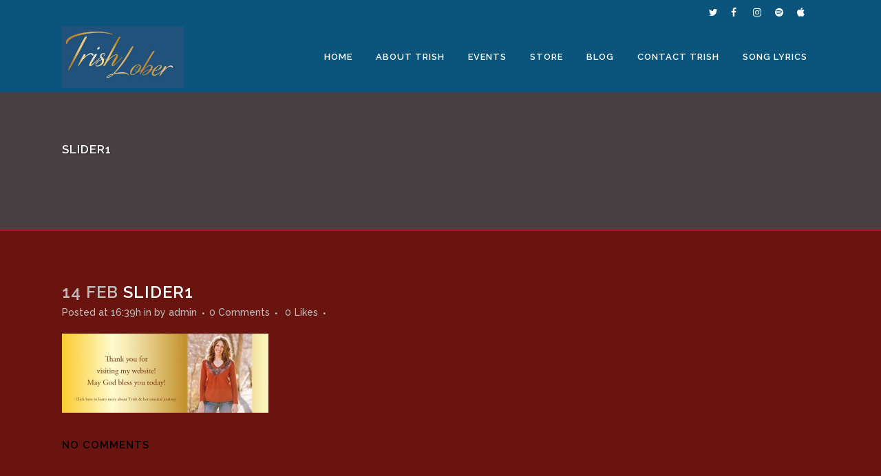

--- FILE ---
content_type: text/html; charset=UTF-8
request_url: https://trishlober.com/slider1/
body_size: 9641
content:
<!DOCTYPE html>
<html lang="en-US">
<head>
	<meta charset="UTF-8" />
	
	<title>Trish Lober |   slider1</title>

	
			
						<meta name="viewport" content="width=device-width,initial-scale=1,user-scalable=no">
		
	<link rel="profile" href="https://gmpg.org/xfn/11" />
	<link rel="pingback" href="https://trishlober.com/xmlrpc.php" />
	<link rel="shortcut icon" type="image/x-icon" href="https://trishlober.com/wp-content/uploads/2014/09/TLFavicon2.png">
	<link rel="apple-touch-icon" href="https://trishlober.com/wp-content/uploads/2014/09/TLFavicon2.png"/>
	<link href='//fonts.googleapis.com/css?family=Raleway:100,200,300,400,500,600,700,800,900,300italic,400italic' rel='stylesheet' type='text/css'>
<meta name='robots' content='max-image-preview:large' />
<link rel='dns-prefetch' href='//maps.googleapis.com' />
<link rel='dns-prefetch' href='//secure.gravatar.com' />
<link rel='dns-prefetch' href='//stats.wp.com' />
<link rel='dns-prefetch' href='//fonts.googleapis.com' />
<link rel='dns-prefetch' href='//jetpack.wordpress.com' />
<link rel='dns-prefetch' href='//s0.wp.com' />
<link rel='dns-prefetch' href='//public-api.wordpress.com' />
<link rel='dns-prefetch' href='//0.gravatar.com' />
<link rel='dns-prefetch' href='//1.gravatar.com' />
<link rel='dns-prefetch' href='//2.gravatar.com' />
<link rel='dns-prefetch' href='//widgets.wp.com' />
<link rel='dns-prefetch' href='//v0.wordpress.com' />
<link rel="alternate" type="application/rss+xml" title="Trish Lober &raquo; Feed" href="https://trishlober.com/feed/" />
<link rel="alternate" type="application/rss+xml" title="Trish Lober &raquo; Comments Feed" href="https://trishlober.com/comments/feed/" />
<link rel="alternate" type="application/rss+xml" title="Trish Lober &raquo; slider1 Comments Feed" href="https://trishlober.com/feed/?attachment_id=121" />
<link rel="alternate" title="oEmbed (JSON)" type="application/json+oembed" href="https://trishlober.com/wp-json/oembed/1.0/embed?url=https%3A%2F%2Ftrishlober.com%2Fslider1%2F" />
<link rel="alternate" title="oEmbed (XML)" type="text/xml+oembed" href="https://trishlober.com/wp-json/oembed/1.0/embed?url=https%3A%2F%2Ftrishlober.com%2Fslider1%2F&#038;format=xml" />
		<!-- This site uses the Google Analytics by ExactMetrics plugin v8.10.2 - Using Analytics tracking - https://www.exactmetrics.com/ -->
		<!-- Note: ExactMetrics is not currently configured on this site. The site owner needs to authenticate with Google Analytics in the ExactMetrics settings panel. -->
					<!-- No tracking code set -->
				<!-- / Google Analytics by ExactMetrics -->
		<style id='wp-img-auto-sizes-contain-inline-css' type='text/css'>
img:is([sizes=auto i],[sizes^="auto," i]){contain-intrinsic-size:3000px 1500px}
/*# sourceURL=wp-img-auto-sizes-contain-inline-css */
</style>
<style id='wp-emoji-styles-inline-css' type='text/css'>

	img.wp-smiley, img.emoji {
		display: inline !important;
		border: none !important;
		box-shadow: none !important;
		height: 1em !important;
		width: 1em !important;
		margin: 0 0.07em !important;
		vertical-align: -0.1em !important;
		background: none !important;
		padding: 0 !important;
	}
/*# sourceURL=wp-emoji-styles-inline-css */
</style>
<link rel='stylesheet' id='layerslider-css' href='https://trishlober.com/wp-content/plugins/LayerSlider/static/css/layerslider.css?ver=5.1.2' type='text/css' media='all' />
<link rel='stylesheet' id='ls-google-fonts-css' href='https://fonts.googleapis.com/css?family=Lato:100,300,regular,700,900|Open+Sans:300|Indie+Flower:regular|Oswald:300,regular,700&#038;subset=latin,latin-ext' type='text/css' media='all' />
<link rel='stylesheet' id='rs-plugin-settings-css' href='https://trishlober.com/wp-content/plugins/revslider/public/assets/css/settings.css?ver=5.3.1' type='text/css' media='all' />
<style id='rs-plugin-settings-inline-css' type='text/css'>
#rs-demo-id {}
/*# sourceURL=rs-plugin-settings-inline-css */
</style>
<link rel='stylesheet' id='default_style-css' href='https://trishlober.com/wp-content/themes/bridge/style.css?ver=6.9' type='text/css' media='all' />
<link rel='stylesheet' id='qode_font_awesome-css' href='https://trishlober.com/wp-content/themes/bridge/css/font-awesome/css/font-awesome.min.css?ver=6.9' type='text/css' media='all' />
<link rel='stylesheet' id='qode_font_elegant-css' href='https://trishlober.com/wp-content/themes/bridge/css/elegant-icons/style.min.css?ver=6.9' type='text/css' media='all' />
<link rel='stylesheet' id='qode_linea_icons-css' href='https://trishlober.com/wp-content/themes/bridge/css/linea-icons/style.css?ver=6.9' type='text/css' media='all' />
<link rel='stylesheet' id='stylesheet-css' href='https://trishlober.com/wp-content/themes/bridge/css/stylesheet.min.css?ver=6.9' type='text/css' media='all' />
<link rel='stylesheet' id='qode_print-css' href='https://trishlober.com/wp-content/themes/bridge/css/print.css?ver=6.9' type='text/css' media='all' />
<link rel='stylesheet' id='mac_stylesheet-css' href='https://trishlober.com/wp-content/themes/bridge/css/mac_stylesheet.css?ver=6.9' type='text/css' media='all' />
<link rel='stylesheet' id='webkit-css' href='https://trishlober.com/wp-content/themes/bridge/css/webkit_stylesheet.css?ver=6.9' type='text/css' media='all' />
<link rel='stylesheet' id='style_dynamic-css' href='https://trishlober.com/wp-content/themes/bridge/css/style_dynamic.css?ver=1536165960' type='text/css' media='all' />
<link rel='stylesheet' id='responsive-css' href='https://trishlober.com/wp-content/themes/bridge/css/responsive.min.css?ver=6.9' type='text/css' media='all' />
<link rel='stylesheet' id='style_dynamic_responsive-css' href='https://trishlober.com/wp-content/themes/bridge/css/style_dynamic_responsive.css?ver=1536165960' type='text/css' media='all' />
<link rel='stylesheet' id='js_composer_front-css' href='https://trishlober.com/wp-content/plugins/js_composer/assets/css/js_composer.min.css?ver=4.12' type='text/css' media='all' />
<link rel='stylesheet' id='custom_css-css' href='https://trishlober.com/wp-content/themes/bridge/css/custom_css.css?ver=1536165960' type='text/css' media='all' />
<link rel='stylesheet' id='jetpack_likes-css' href='https://trishlober.com/wp-content/plugins/jetpack/modules/likes/style.css?ver=15.3.1' type='text/css' media='all' />
<link rel='stylesheet' id='jetpack-subscriptions-css' href='https://trishlober.com/wp-content/plugins/jetpack/_inc/build/subscriptions/subscriptions.min.css?ver=15.3.1' type='text/css' media='all' />
<script type="text/javascript" src="https://trishlober.com/wp-includes/js/jquery/jquery.min.js?ver=3.7.1" id="jquery-core-js"></script>
<script type="text/javascript" src="https://trishlober.com/wp-includes/js/jquery/jquery-migrate.min.js?ver=3.4.1" id="jquery-migrate-js"></script>
<script type="text/javascript" src="https://trishlober.com/wp-content/plugins/LayerSlider/static/js/layerslider.kreaturamedia.jquery.js?ver=5.1.2" id="layerslider-js"></script>
<script type="text/javascript" src="https://trishlober.com/wp-content/plugins/LayerSlider/static/js/greensock.js?ver=1.11.2" id="greensock-js"></script>
<script type="text/javascript" src="https://trishlober.com/wp-content/plugins/LayerSlider/static/js/layerslider.transitions.js?ver=5.1.2" id="layerslider-transitions-js"></script>
<script type="text/javascript" src="https://trishlober.com/wp-content/plugins/revslider/public/assets/js/jquery.themepunch.tools.min.js?ver=5.3.1" id="tp-tools-js"></script>
<script type="text/javascript" src="https://trishlober.com/wp-content/plugins/revslider/public/assets/js/jquery.themepunch.revolution.min.js?ver=5.3.1" id="revmin-js"></script>
<link rel="https://api.w.org/" href="https://trishlober.com/wp-json/" /><link rel="alternate" title="JSON" type="application/json" href="https://trishlober.com/wp-json/wp/v2/media/121" /><link rel="EditURI" type="application/rsd+xml" title="RSD" href="https://trishlober.com/xmlrpc.php?rsd" />
<meta name="generator" content="WordPress 6.9" />
<link rel="canonical" href="https://trishlober.com/slider1/" />
<link rel='shortlink' href='https://wp.me/a2aycp-1X' />
	<style>img#wpstats{display:none}</style>
		<meta name="generator" content="Powered by Visual Composer - drag and drop page builder for WordPress."/>
<!--[if lte IE 9]><link rel="stylesheet" type="text/css" href="https://trishlober.com/wp-content/plugins/js_composer/assets/css/vc_lte_ie9.min.css" media="screen"><![endif]--><!--[if IE  8]><link rel="stylesheet" type="text/css" href="https://trishlober.com/wp-content/plugins/js_composer/assets/css/vc-ie8.min.css" media="screen"><![endif]--><meta name="generator" content="Powered by Slider Revolution 5.3.1 - responsive, Mobile-Friendly Slider Plugin for WordPress with comfortable drag and drop interface." />

<!-- Jetpack Open Graph Tags -->
<meta property="og:type" content="article" />
<meta property="og:title" content="slider1" />
<meta property="og:url" content="https://trishlober.com/slider1/" />
<meta property="og:description" content="Visit the post for more." />
<meta property="article:published_time" content="2012-02-14T16:39:58+00:00" />
<meta property="article:modified_time" content="2012-02-14T16:39:58+00:00" />
<meta property="og:site_name" content="Trish Lober" />
<meta property="og:image" content="https://trishlober.com/wp-content/uploads/2012/02/slider1.jpg" />
<meta property="og:image:alt" content="" />
<meta property="og:locale" content="en_US" />
<meta name="twitter:text:title" content="slider1" />
<meta name="twitter:image" content="https://trishlober.com/wp-content/uploads/2012/02/slider1.jpg?w=640" />
<meta name="twitter:card" content="summary_large_image" />
<meta name="twitter:description" content="Visit the post for more." />

<!-- End Jetpack Open Graph Tags -->
<noscript><style type="text/css"> .wpb_animate_when_almost_visible { opacity: 1; }</style></noscript><link rel='stylesheet' id='child-css' href='https://trishlober.com/wp-content/themes/bridge-child/style.css?ver=1768630743' type='text/css' media='all' />
</head>

<body data-rsssl=1 class="attachment wp-singular attachment-template-default single single-attachment postid-121 attachmentid-121 attachment-jpeg wp-theme-bridge wp-child-theme-bridge-child ajax_fade page_not_loaded  qode-child-theme-ver-1.0.0 qode-theme-ver-10.1.1 wpb-js-composer js-comp-ver-4.12 vc_responsive" itemscope itemtype="http://schema.org/WebPage">

				<div class="ajax_loader"><div class="ajax_loader_1"><div class="pulse"></div></div></div>
					<div class="wrapper">
	<div class="wrapper_inner">
	<!-- Google Analytics start -->
		<!-- Google Analytics end -->

	


<header class=" has_top scroll_header_top_area light fixed scrolled_not_transparent with_border page_header">
    <div class="header_inner clearfix">

		<div class="header_top_bottom_holder">
			<div class="header_top clearfix" style='' >
							<div class="container">
					<div class="container_inner clearfix">
                    								<div class="left">
						<div class="inner">
												</div>
					</div>
					<div class="right">
						<div class="inner">
						<div class="header-widget widget_text header-right-widget">			<div class="textwidget"><span class='q_social_icon_holder normal_social' ><a itemprop='url' href='https://twitter.com/trishlober' target='_blank'><i class="qode_icon_font_awesome fa fa-twitter fa-lg simple_social" style="font-size: 14px;" ></i></a></span>
<span class='q_social_icon_holder normal_social' ><a itemprop='url' href='https://www.facebook.com/pages/Trish-Lober/148510875240178' target='_blank'><i class="qode_icon_font_awesome fa fa-facebook fa-lg simple_social" style="font-size: 14px;" ></i></a></span>
<span class='q_social_icon_holder normal_social' ><a itemprop='url' href=' https://www.instagram.com/trishlober/' target='_blank'><i class="qode_icon_font_awesome fa fa-instagram fa-lg simple_social" style="font-size: 14px;" ></i></a></span>
<span class='q_social_icon_holder normal_social' ><a itemprop='url' href='https://open.spotify.com/artist/1CtkVLLEbpXRD5yUnRcn0V?si=-BpDRm2ERCKVZmAMp9PSBg' target='_blank'><i class="qode_icon_font_awesome fa fa-spotify fa-lg simple_social" style="font-size: 14px;" ></i></a></span>
<span class='q_social_icon_holder normal_social' ><a itemprop='url' href=' https://itunes.apple.com/us/artist/trish-lober/id493145574' target='_blank'><i class="qode_icon_font_awesome fa fa-apple fa-lg simple_social" style="font-size: 14px;" ></i></a></span>
</div>
		</div>						</div>
					</div>
				                    					</div>
				</div>
					</div>
		<div class="header_bottom clearfix" style='' >
		    				<div class="container">
					<div class="container_inner clearfix">
                    			                					<div class="header_inner_left">
                        													<div class="mobile_menu_button">
                                <span>
                                    <i class="qode_icon_font_awesome fa fa-bars " ></i>                                </span>
                            </div>
												<div class="logo_wrapper">
                            							<div class="q_logo">
								<a itemprop="url" href="https://trishlober.com/">
									<img itemprop="image" class="normal" src="https://trishlober.com/wp-content/uploads/2018/06/WhatsApp-Image-2018-06-01-at-8.25.48-AM.jpeg" alt="Logo"/>
									<img itemprop="image" class="light" src="https://trishlober.com/wp-content/uploads/2018/06/WhatsApp-Image-2018-06-01-at-8.25.48-AM.jpeg" alt="Logo"/>
									<img itemprop="image" class="dark" src="https://trishlober.com/wp-content/uploads/2018/06/WhatsApp-Image-2018-06-01-at-8.25.48-AM.jpeg" alt="Logo"/>
									<img itemprop="image" class="sticky" src="https://trishlober.com/wp-content/uploads/2018/06/WhatsApp-Image-2018-06-01-at-8.25.48-AM.jpeg" alt="Logo"/>
									<img itemprop="image" class="mobile" src="https://trishlober.com/wp-content/uploads/2018/06/WhatsApp-Image-2018-06-01-at-8.25.48-AM.jpeg" alt="Logo"/>
																	</a>
							</div>
                            						</div>
                                                					</div>
                    					                                                							<div class="header_inner_right">
                                <div class="side_menu_button_wrapper right">
																		                                    <div class="side_menu_button">
									
										                                                                                                                    </div>
                                </div>
							</div>
												
							<div class="socialicons">
								<span class='q_social_icon_holder normal_social' ><a itemprop='url' href='https://twitter.com/trishlober' target='_blank'><i class="qode_icon_font_awesome fa fa-twitter fa-lg simple_social" style="font-size: 17px;" ></i></a></span><span class='q_social_icon_holder normal_social' ><a itemprop='url' href='https://www.facebook.com/pages/Trish-Lober/148510875240178' target='_blank'><i class="qode_icon_font_awesome fa fa-facebook fa-lg simple_social" style="font-size: 17px;" ></i></a></span><span class='q_social_icon_holder normal_social' ><a itemprop='url' href='https://www.instagram.com' target='_blank'><i class="qode_icon_font_awesome fa fa-instagram fa-lg simple_social" style="font-size: 17px;" ></i></a></span><span class='q_social_icon_holder normal_social' ><a itemprop='url' href='https://www.spotify.com' target='_blank'><i class="qode_icon_font_awesome fa fa-spotify fa-lg simple_social" style="font-size: 17px;" ></i></a></span><span class='q_social_icon_holder normal_social' ><a itemprop='url' href='https://www.apple.com/in/music/' target='_blank'><i class="qode_icon_font_awesome fa fa-apple fa-lg simple_social" style="font-size: 17px;" ></i></a></span>							</div>
				<nav class="main_menu drop_down right">
						<ul id="menu-trish090214" class=""><li id="nav-menu-item-16188" class="menu-item menu-item-type-post_type menu-item-object-page menu-item-home  narrow"><a href="https://trishlober.com/" class=""><i class="menu_icon blank fa"></i><span>Home</span><span class="plus"></span></a></li>
<li id="nav-menu-item-16191" class="menu-item menu-item-type-post_type menu-item-object-page  narrow"><a href="https://trishlober.com/about/" class=""><i class="menu_icon blank fa"></i><span>About Trish</span><span class="plus"></span></a></li>
<li id="nav-menu-item-16315" class="menu-item menu-item-type-post_type menu-item-object-page  narrow"><a href="https://trishlober.com/events/" class=""><i class="menu_icon blank fa"></i><span>Events</span><span class="plus"></span></a></li>
<li id="nav-menu-item-16292" class="menu-item menu-item-type-post_type menu-item-object-page  narrow"><a href="https://trishlober.com/store/" class=""><i class="menu_icon blank fa"></i><span>Store</span><span class="plus"></span></a></li>
<li id="nav-menu-item-16235" class="menu-item menu-item-type-post_type menu-item-object-page  narrow"><a href="https://trishlober.com/blog/" class=""><i class="menu_icon blank fa"></i><span>Blog</span><span class="plus"></span></a></li>
<li id="nav-menu-item-16190" class="menu-item menu-item-type-post_type menu-item-object-page  narrow"><a href="https://trishlober.com/contact_trish/" class=""><i class="menu_icon blank fa"></i><span>Contact Trish</span><span class="plus"></span></a></li>
<li id="nav-menu-item-16813" class="menu-item menu-item-type-post_type menu-item-object-page  narrow"><a href="https://trishlober.com/song-lyrics/" class=""><i class="menu_icon blank fa"></i><span>Song Lyrics</span><span class="plus"></span></a></li>
</ul>						</nav>
				
						                        										<nav class="mobile_menu">
                        <ul id="menu-trish090214-1" class=""><li id="mobile-menu-item-16188" class="menu-item menu-item-type-post_type menu-item-object-page menu-item-home "><a href="https://trishlober.com/" class=""><span>Home</span></a><span class="mobile_arrow"><i class="fa fa-angle-right"></i><i class="fa fa-angle-down"></i></span></li>
<li id="mobile-menu-item-16191" class="menu-item menu-item-type-post_type menu-item-object-page "><a href="https://trishlober.com/about/" class=""><span>About Trish</span></a><span class="mobile_arrow"><i class="fa fa-angle-right"></i><i class="fa fa-angle-down"></i></span></li>
<li id="mobile-menu-item-16315" class="menu-item menu-item-type-post_type menu-item-object-page "><a href="https://trishlober.com/events/" class=""><span>Events</span></a><span class="mobile_arrow"><i class="fa fa-angle-right"></i><i class="fa fa-angle-down"></i></span></li>
<li id="mobile-menu-item-16292" class="menu-item menu-item-type-post_type menu-item-object-page "><a href="https://trishlober.com/store/" class=""><span>Store</span></a><span class="mobile_arrow"><i class="fa fa-angle-right"></i><i class="fa fa-angle-down"></i></span></li>
<li id="mobile-menu-item-16235" class="menu-item menu-item-type-post_type menu-item-object-page "><a href="https://trishlober.com/blog/" class=""><span>Blog</span></a><span class="mobile_arrow"><i class="fa fa-angle-right"></i><i class="fa fa-angle-down"></i></span></li>
<li id="mobile-menu-item-16190" class="menu-item menu-item-type-post_type menu-item-object-page "><a href="https://trishlober.com/contact_trish/" class=""><span>Contact Trish</span></a><span class="mobile_arrow"><i class="fa fa-angle-right"></i><i class="fa fa-angle-down"></i></span></li>
<li id="mobile-menu-item-16813" class="menu-item menu-item-type-post_type menu-item-object-page "><a href="https://trishlober.com/song-lyrics/" class=""><span>Song Lyrics</span></a><span class="mobile_arrow"><i class="fa fa-angle-right"></i><i class="fa fa-angle-down"></i></span></li>
</ul>					</nav>
			                    					</div>
				</div>
				</div>
	</div>
	</div>

</header>
		

    		<a id='back_to_top' href='#'>
			<span class="fa-stack">
				<i class="fa fa-arrow-up" style=""></i>
			</span>
		</a>
	    	
    
		
	
    
<div class="content content_top_margin">
							<div class="meta">

					
        <div class="seo_title">Trish Lober |   slider1</div>

        


                        
					<span id="qode_page_id">121</span>
					<div class="body_classes">attachment,wp-singular,attachment-template-default,single,single-attachment,postid-121,attachmentid-121,attachment-jpeg,wp-theme-bridge,wp-child-theme-bridge-child,ajax_fade,page_not_loaded,,qode-child-theme-ver-1.0.0,qode-theme-ver-10.1.1,wpb-js-composer js-comp-ver-4.12,vc_responsive</div>
				</div>
						<div class="content_inner  ">
													<div class="title_outer title_without_animation title_text_shadow"    data-height="234">
		<div class="title title_size_small  position_left " style="height:234px;background-color:#484043;">
			<div class="image not_responsive"></div>
										<div class="title_holder"  style="padding-top:0;height:234px;">
					<div class="container">
						<div class="container_inner clearfix">
								<div class="title_subtitle_holder" >
                                                                																		<h1 ><span>slider1</span></h1>
																	
																										                                                            </div>
						</div>
					</div>
				</div>
								</div>
			</div>
										<div class="container">
														<div class="container_inner default_template_holder" >
															<div class="blog_single blog_holder">
								<article id="post-121" class="post-121 attachment type-attachment status-inherit hentry">
			<div class="post_content_holder">
								<div class="post_text">
					<div class="post_text_inner">
						<h2 itemprop="name" class="entry_title"><span itemprop="dateCreated" class="date entry_date updated">14 Feb<meta itemprop="interactionCount" content="UserComments: 0"/></span> slider1</h2>
						<div class="post_info">
							<span class="time">Posted at 16:39h</span>
							in 							<span class="post_author">
								by								<a itemprop="author" class="post_author_link" href="https://trishlober.com/author/admin/">admin</a>
							</span>
															<span class="dots"><i class="fa fa-square"></i></span><a itemprop="url" class="post_comments" href="https://trishlober.com/slider1/#respond" target="_self">0 Comments</a>
							                                        <span class="dots"><i class="fa fa-square"></i></span>
        <div class="blog_like">
            <a  href="#" class="qode-like" id="qode-like-121" title="Like this">0<span>  Likes</span></a>        </div>
                <span class="dots"><i class="fa fa-square"></i></span>    						</div>
						<p class="attachment"><a href='https://trishlober.com/wp-content/uploads/2012/02/slider1.jpg'><img decoding="async" width="300" height="115" src="https://trishlober.com/wp-content/uploads/2012/02/slider1-300x115.jpg" class="attachment-medium size-medium" alt="" srcset="https://trishlober.com/wp-content/uploads/2012/02/slider1-300x115.jpg 300w, https://trishlober.com/wp-content/uploads/2012/02/slider1.jpg 960w" sizes="(max-width: 300px) 100vw, 300px" data-attachment-id="121" data-permalink="https://trishlober.com/slider1/" data-orig-file="https://trishlober.com/wp-content/uploads/2012/02/slider1.jpg" data-orig-size="960,368" data-comments-opened="1" data-image-meta="{&quot;aperture&quot;:&quot;0&quot;,&quot;credit&quot;:&quot;&quot;,&quot;camera&quot;:&quot;&quot;,&quot;caption&quot;:&quot;&quot;,&quot;created_timestamp&quot;:&quot;0&quot;,&quot;copyright&quot;:&quot;&quot;,&quot;focal_length&quot;:&quot;0&quot;,&quot;iso&quot;:&quot;0&quot;,&quot;shutter_speed&quot;:&quot;0&quot;,&quot;title&quot;:&quot;&quot;}" data-image-title="slider1" data-image-description="" data-image-caption="" data-medium-file="https://trishlober.com/wp-content/uploads/2012/02/slider1-300x115.jpg" data-large-file="https://trishlober.com/wp-content/uploads/2012/02/slider1.jpg" /></a></p>
					</div>
				</div>
			</div>
		
	    	</article>													<div class="comment_holder clearfix" id="comments">
<div class="comment_number"><div class="comment_number_inner"><h5>No Comments</h5></div></div>
<div class="comments">
</div></div>
 <div class="comment_pager">
	<p></p>
 </div>
 <div class="comment_form">
	
		<div id="respond" class="comment-respond">
			<h3 id="reply-title" class="comment-reply-title">Leave a Reply<small><a rel="nofollow" id="cancel-comment-reply-link" href="/slider1/#respond" style="display:none;">Cancel reply</a></small></h3>			<form id="commentform" class="comment-form">
				<iframe
					title="Comment Form"
					src="https://jetpack.wordpress.com/jetpack-comment/?blogid=32067417&#038;postid=121&#038;comment_registration=0&#038;require_name_email=1&#038;stc_enabled=1&#038;stb_enabled=1&#038;show_avatars=1&#038;avatar_default=mystery&#038;greeting=Leave+a+Reply&#038;jetpack_comments_nonce=66c4463e45&#038;greeting_reply=Leave+a+Reply+to+%25s&#038;color_scheme=light&#038;lang=en_US&#038;jetpack_version=15.3.1&#038;iframe_unique_id=1&#038;show_cookie_consent=10&#038;has_cookie_consent=0&#038;is_current_user_subscribed=0&#038;token_key=%3Bnormal%3B&#038;sig=8c0e9f2137a5651e2b566f67b62d6319b9d2bad1#parent=https%3A%2F%2Ftrishlober.com%2Fslider1%2F"
											name="jetpack_remote_comment"
						style="width:100%; height: 430px; border:0;"
										class="jetpack_remote_comment"
					id="jetpack_remote_comment"
					sandbox="allow-same-origin allow-top-navigation allow-scripts allow-forms allow-popups"
				>
									</iframe>
									<!--[if !IE]><!-->
					<script>
						document.addEventListener('DOMContentLoaded', function () {
							var commentForms = document.getElementsByClassName('jetpack_remote_comment');
							for (var i = 0; i < commentForms.length; i++) {
								commentForms[i].allowTransparency = false;
								commentForms[i].scrolling = 'no';
							}
						});
					</script>
					<!--<![endif]-->
							</form>
		</div>

		
		<input type="hidden" name="comment_parent" id="comment_parent" value="" />

		</div>
						
								
							


						                        </div>

                    					</div>
                                 </div>
	


		
	</div>
</div>



	<footer class="uncover">
		<div class="footer_inner clearfix">
				<div class="footer_top_holder">
            			<div class="footer_top">
								<div class="container">
					<div class="container_inner">
																	<div class="three_columns clearfix">
								<div class="column1 footer_col1">
									<div class="column_inner">
										<div id="text-14" class="widget widget_text">			<div class="textwidget"><p><img decoding="async" class="footer_logo" src="https://trishlober.com/wp-content/uploads/2018/06/WhatsApp-Image-2018-06-01-at-8.25.48-AM.jpeg" alt="logo" width="150" /></p>
<div class="separator  transparent center  " style="margin-top: 4px;margin-bottom: 2px;"></div>

<p><em>Support for this ministry can be mailed to:</em><br />
P.O. Box 932<br />
Nolensville, TN 37135<br />
Email: trish@trishlober.com</p>
<p><em>Donations are NOT tax-deductible</em></p>
<div class="separator  transparent center  " style="margin-top: 12px;margin-bottom: 2px;"></div>

<span class='q_social_icon_holder normal_social' ><a itemprop='url' href='https://twitter.com/trishlober' target='_blank'><i class="qode_icon_font_awesome fa fa-twitter fa-lg simple_social" style="font-size: 17px;" ></i></a></span>
<span class='q_social_icon_holder normal_social' ><a itemprop='url' href='https://www.facebook.com/pages/Trish-Lober/148510875240178' target='_blank'><i class="qode_icon_font_awesome fa fa-facebook fa-lg simple_social" style="font-size: 17px;" ></i></a></span>
<span class='q_social_icon_holder normal_social' ><a itemprop='url' href=' https://www.instagram.com/trishlober/' target='_blank'><i class="qode_icon_font_awesome fa fa-instagram fa-lg simple_social" style="font-size: 17px;" ></i></a></span>
<span class='q_social_icon_holder normal_social' ><a itemprop='url' href='https://open.spotify.com/artist/1CtkVLLEbpXRD5yUnRcn0V?si=-BpDRm2ERCKVZmAMp9PSBg' target='_blank'><i class="qode_icon_font_awesome fa fa-spotify fa-lg simple_social" style="font-size: 17px;" ></i></a></span>
<span class='q_social_icon_holder normal_social' ><a itemprop='url' href=' https://itunes.apple.com/us/artist/trish-lober/id493145574' target='_blank'><i class="qode_icon_font_awesome fa fa-apple fa-lg simple_social" style="font-size: 17px;" ></i></a></span>
</div>
		</div>									</div>
								</div>
								<div class="column2 footer_col2">
									<div class="column_inner">
										
		<div id="recent-posts-10" class="widget widget_recent_entries">
		<h5>Latest From The Blog</h5>
		<ul>
											<li>
					<a href="https://trishlober.com/2020/09/the-no-man-knows-the-day-or-hour-festival-is-happening-now/">The &#8220;No man knows the day or hour&#8221; Festival is happening now!</a>
											<span class="post-date">September 19, 2020</span>
									</li>
											<li>
					<a href="https://trishlober.com/2018/06/16710/">Be Ready and Watching!</a>
											<span class="post-date">June 8, 2018</span>
									</li>
											<li>
					<a href="https://trishlober.com/2018/01/getting-closer-to-the-goal/">Getting closer to the goal!</a>
											<span class="post-date">January 17, 2018</span>
									</li>
					</ul>

		</div>									</div>
								</div>
								<div class="column3 footer_col3">
									<div class="column_inner">
										<div id="blog_subscription-3" class="widget widget_blog_subscription jetpack_subscription_widget"><h5>Subscribe to Blog via Email</h5>
			<div class="wp-block-jetpack-subscriptions__container">
			<form action="#" method="post" accept-charset="utf-8" id="subscribe-blog-blog_subscription-3"
				data-blog="32067417"
				data-post_access_level="everybody" >
									<div id="subscribe-text"><p>Enter your email address to subscribe to this blog and receive notifications of new posts by email.</p>
</div>
										<p id="subscribe-email">
						<label id="jetpack-subscribe-label"
							class="screen-reader-text"
							for="subscribe-field-blog_subscription-3">
							Email Address						</label>
						<input type="email" name="email" autocomplete="email" required="required"
																					value=""
							id="subscribe-field-blog_subscription-3"
							placeholder="Email Address"
						/>
					</p>

					<p id="subscribe-submit"
											>
						<input type="hidden" name="action" value="subscribe"/>
						<input type="hidden" name="source" value="https://trishlober.com/slider1/"/>
						<input type="hidden" name="sub-type" value="widget"/>
						<input type="hidden" name="redirect_fragment" value="subscribe-blog-blog_subscription-3"/>
						<input type="hidden" id="_wpnonce" name="_wpnonce" value="c08b9e05eb" /><input type="hidden" name="_wp_http_referer" value="/slider1/" />						<button type="submit"
															class="wp-block-button__link"
																					name="jetpack_subscriptions_widget"
						>
							Subscribe						</button>
					</p>
							</form>
						</div>
			
</div>									</div>
								</div>
							</div>
															</div>
				</div>
							</div>
					</div>
							<div class="footer_bottom_holder">
                									<div class="footer_bottom">
							<div class="textwidget"><span><font color="ffffff">&copy; Copyright Trish Lober 2018</font></span></div>
					</div>
								</div>
				</div>
	</footer>
		
</div>
</div>
<script type="speculationrules">
{"prefetch":[{"source":"document","where":{"and":[{"href_matches":"/*"},{"not":{"href_matches":["/wp-*.php","/wp-admin/*","/wp-content/uploads/*","/wp-content/*","/wp-content/plugins/*","/wp-content/themes/bridge-child/*","/wp-content/themes/bridge/*","/*\\?(.+)"]}},{"not":{"selector_matches":"a[rel~=\"nofollow\"]"}},{"not":{"selector_matches":".no-prefetch, .no-prefetch a"}}]},"eagerness":"conservative"}]}
</script>
<script type="text/javascript" id="qode-like-js-extra">
/* <![CDATA[ */
var qodeLike = {"ajaxurl":"https://trishlober.com/wp-admin/admin-ajax.php"};
//# sourceURL=qode-like-js-extra
/* ]]> */
</script>
<script type="text/javascript" src="https://trishlober.com/wp-content/themes/bridge/js/qode-like.min.js?ver=6.9" id="qode-like-js"></script>
<script type="text/javascript" src="https://trishlober.com/wp-content/themes/bridge/js/plugins.js?ver=6.9" id="plugins-js"></script>
<script type="text/javascript" src="https://trishlober.com/wp-content/themes/bridge/js/jquery.carouFredSel-6.2.1.min.js?ver=6.9" id="carouFredSel-js"></script>
<script type="text/javascript" src="https://trishlober.com/wp-content/themes/bridge/js/lemmon-slider.min.js?ver=6.9" id="lemmonSlider-js"></script>
<script type="text/javascript" src="https://trishlober.com/wp-content/themes/bridge/js/jquery.fullPage.min.js?ver=6.9" id="one_page_scroll-js"></script>
<script type="text/javascript" src="https://trishlober.com/wp-content/themes/bridge/js/jquery.mousewheel.min.js?ver=6.9" id="mousewheel-js"></script>
<script type="text/javascript" src="https://trishlober.com/wp-content/themes/bridge/js/jquery.touchSwipe.min.js?ver=6.9" id="touchSwipe-js"></script>
<script type="text/javascript" src="https://trishlober.com/wp-content/plugins/js_composer/assets/lib/bower/isotope/dist/isotope.pkgd.min.js?ver=4.12" id="isotope-js"></script>
<script type="text/javascript" src="https://trishlober.com/wp-content/themes/bridge/js/jquery.stretch.js?ver=6.9" id="stretch-js"></script>
<script type="text/javascript" src="https://maps.googleapis.com/maps/api/js?ver=6.9" id="google_map_api-js"></script>
<script type="text/javascript" id="default_dynamic-js-extra">
/* <![CDATA[ */
var no_ajax_obj = {"no_ajax_pages":["","https://trishlober.com/wp-login.php?action=logout&_wpnonce=229c63e517"]};
//# sourceURL=default_dynamic-js-extra
/* ]]> */
</script>
<script type="text/javascript" src="https://trishlober.com/wp-content/themes/bridge/js/default_dynamic.js?ver=1536165960" id="default_dynamic-js"></script>
<script type="text/javascript" src="https://trishlober.com/wp-content/themes/bridge/js/default.min.js?ver=6.9" id="default-js"></script>
<script type="text/javascript" src="https://trishlober.com/wp-content/themes/bridge/js/custom_js.js?ver=1536165960" id="custom_js-js"></script>
<script type="text/javascript" src="https://trishlober.com/wp-includes/js/comment-reply.min.js?ver=6.9" id="comment-reply-js" async="async" data-wp-strategy="async" fetchpriority="low"></script>
<script type="text/javascript" src="https://trishlober.com/wp-content/themes/bridge/js/ajax.min.js?ver=6.9" id="ajax-js"></script>
<script type="text/javascript" src="https://trishlober.com/wp-content/plugins/js_composer/assets/js/dist/js_composer_front.min.js?ver=4.12" id="wpb_composer_front_js-js"></script>
<script type="text/javascript" id="jetpack-stats-js-before">
/* <![CDATA[ */
_stq = window._stq || [];
_stq.push([ "view", JSON.parse("{\"v\":\"ext\",\"blog\":\"32067417\",\"post\":\"121\",\"tz\":\"0\",\"srv\":\"trishlober.com\",\"j\":\"1:15.3.1\"}") ]);
_stq.push([ "clickTrackerInit", "32067417", "121" ]);
//# sourceURL=jetpack-stats-js-before
/* ]]> */
</script>
<script type="text/javascript" src="https://stats.wp.com/e-202603.js" id="jetpack-stats-js" defer="defer" data-wp-strategy="defer"></script>
<script id="wp-emoji-settings" type="application/json">
{"baseUrl":"https://s.w.org/images/core/emoji/17.0.2/72x72/","ext":".png","svgUrl":"https://s.w.org/images/core/emoji/17.0.2/svg/","svgExt":".svg","source":{"concatemoji":"https://trishlober.com/wp-includes/js/wp-emoji-release.min.js?ver=6.9"}}
</script>
<script type="module">
/* <![CDATA[ */
/*! This file is auto-generated */
const a=JSON.parse(document.getElementById("wp-emoji-settings").textContent),o=(window._wpemojiSettings=a,"wpEmojiSettingsSupports"),s=["flag","emoji"];function i(e){try{var t={supportTests:e,timestamp:(new Date).valueOf()};sessionStorage.setItem(o,JSON.stringify(t))}catch(e){}}function c(e,t,n){e.clearRect(0,0,e.canvas.width,e.canvas.height),e.fillText(t,0,0);t=new Uint32Array(e.getImageData(0,0,e.canvas.width,e.canvas.height).data);e.clearRect(0,0,e.canvas.width,e.canvas.height),e.fillText(n,0,0);const a=new Uint32Array(e.getImageData(0,0,e.canvas.width,e.canvas.height).data);return t.every((e,t)=>e===a[t])}function p(e,t){e.clearRect(0,0,e.canvas.width,e.canvas.height),e.fillText(t,0,0);var n=e.getImageData(16,16,1,1);for(let e=0;e<n.data.length;e++)if(0!==n.data[e])return!1;return!0}function u(e,t,n,a){switch(t){case"flag":return n(e,"\ud83c\udff3\ufe0f\u200d\u26a7\ufe0f","\ud83c\udff3\ufe0f\u200b\u26a7\ufe0f")?!1:!n(e,"\ud83c\udde8\ud83c\uddf6","\ud83c\udde8\u200b\ud83c\uddf6")&&!n(e,"\ud83c\udff4\udb40\udc67\udb40\udc62\udb40\udc65\udb40\udc6e\udb40\udc67\udb40\udc7f","\ud83c\udff4\u200b\udb40\udc67\u200b\udb40\udc62\u200b\udb40\udc65\u200b\udb40\udc6e\u200b\udb40\udc67\u200b\udb40\udc7f");case"emoji":return!a(e,"\ud83e\u1fac8")}return!1}function f(e,t,n,a){let r;const o=(r="undefined"!=typeof WorkerGlobalScope&&self instanceof WorkerGlobalScope?new OffscreenCanvas(300,150):document.createElement("canvas")).getContext("2d",{willReadFrequently:!0}),s=(o.textBaseline="top",o.font="600 32px Arial",{});return e.forEach(e=>{s[e]=t(o,e,n,a)}),s}function r(e){var t=document.createElement("script");t.src=e,t.defer=!0,document.head.appendChild(t)}a.supports={everything:!0,everythingExceptFlag:!0},new Promise(t=>{let n=function(){try{var e=JSON.parse(sessionStorage.getItem(o));if("object"==typeof e&&"number"==typeof e.timestamp&&(new Date).valueOf()<e.timestamp+604800&&"object"==typeof e.supportTests)return e.supportTests}catch(e){}return null}();if(!n){if("undefined"!=typeof Worker&&"undefined"!=typeof OffscreenCanvas&&"undefined"!=typeof URL&&URL.createObjectURL&&"undefined"!=typeof Blob)try{var e="postMessage("+f.toString()+"("+[JSON.stringify(s),u.toString(),c.toString(),p.toString()].join(",")+"));",a=new Blob([e],{type:"text/javascript"});const r=new Worker(URL.createObjectURL(a),{name:"wpTestEmojiSupports"});return void(r.onmessage=e=>{i(n=e.data),r.terminate(),t(n)})}catch(e){}i(n=f(s,u,c,p))}t(n)}).then(e=>{for(const n in e)a.supports[n]=e[n],a.supports.everything=a.supports.everything&&a.supports[n],"flag"!==n&&(a.supports.everythingExceptFlag=a.supports.everythingExceptFlag&&a.supports[n]);var t;a.supports.everythingExceptFlag=a.supports.everythingExceptFlag&&!a.supports.flag,a.supports.everything||((t=a.source||{}).concatemoji?r(t.concatemoji):t.wpemoji&&t.twemoji&&(r(t.twemoji),r(t.wpemoji)))});
//# sourceURL=https://trishlober.com/wp-includes/js/wp-emoji-loader.min.js
/* ]]> */
</script>
		<script type="text/javascript">
			(function () {
				const iframe = document.getElementById( 'jetpack_remote_comment' );
								const watchReply = function() {
					// Check addComment._Jetpack_moveForm to make sure we don't monkey-patch twice.
					if ( 'undefined' !== typeof addComment && ! addComment._Jetpack_moveForm ) {
						// Cache the Core function.
						addComment._Jetpack_moveForm = addComment.moveForm;
						const commentParent = document.getElementById( 'comment_parent' );
						const cancel = document.getElementById( 'cancel-comment-reply-link' );

						function tellFrameNewParent ( commentParentValue ) {
							const url = new URL( iframe.src );
							if ( commentParentValue ) {
								url.searchParams.set( 'replytocom', commentParentValue )
							} else {
								url.searchParams.delete( 'replytocom' );
							}
							if( iframe.src !== url.href ) {
								iframe.src = url.href;
							}
						};

						cancel.addEventListener( 'click', function () {
							tellFrameNewParent( false );
						} );

						addComment.moveForm = function ( _, parentId ) {
							tellFrameNewParent( parentId );
							return addComment._Jetpack_moveForm.apply( null, arguments );
						};
					}
				}
				document.addEventListener( 'DOMContentLoaded', watchReply );
				// In WP 6.4+, the script is loaded asynchronously, so we need to wait for it to load before we monkey-patch the functions it introduces.
				document.querySelector('#comment-reply-js')?.addEventListener( 'load', watchReply );

								
				const commentIframes = document.getElementsByClassName('jetpack_remote_comment');

				window.addEventListener('message', function(event) {
					if (event.origin !== 'https://jetpack.wordpress.com') {
						return;
					}

					if (!event?.data?.iframeUniqueId && !event?.data?.height) {
						return;
					}

					const eventDataUniqueId = event.data.iframeUniqueId;

					// Change height for the matching comment iframe
					for (let i = 0; i < commentIframes.length; i++) {
						const iframe = commentIframes[i];
						const url = new URL(iframe.src);
						const iframeUniqueIdParam = url.searchParams.get('iframe_unique_id');
						if (iframeUniqueIdParam == event.data.iframeUniqueId) {
							iframe.style.height = event.data.height + 'px';
							return;
						}
					}
				});
			})();
		</script>
		</body>
</html>	

--- FILE ---
content_type: text/css
request_url: https://trishlober.com/wp-content/themes/bridge-child/style.css?ver=1768630743
body_size: 550
content:
/*
Theme Name:  Bridge-Child
Template:     bridge
Version:      1.0.0
License:      Gnu General Public License V2 Or Later
License URI:  http://www.gnu.org/licenses/gpl-2.0.html
*/

@media only screen and (min-width: 1000px){
	.content .container .container_inner.default_template_holder, .content .container .container_inner.page_container_inner {
		padding: 50px 0 !important;
	}
}


.carousel-inner .item:nth-child(3n) .image {
	background-position: center -230px;
}

@media only screen and (max-width: 768px){
	.carousel-inner .item:nth-child(3n) .image {
		background-position: center 0;
	}
}

@media only screen and (max-width: 1000px){
	.content, .content.content_top_margin {
		margin-top: 20px !important;
	}
}

.q_slider_inner {
	margin-top: 33px;
}

.active div[class="image"][style*="Trish-video"] {
	background-size: contain;
}

.carousel.fade .item{
opacity: 0;
	transition: opacity 1.5s ease-in-out !important;
	-webkit-transition: opacity 1.5s ease-in-out !important;
	-moz-transition: opacity 1.5s ease-in-out !important;	
}


.q_accordion_holder.accordion .ui-accordion-header.ui-state-active .accordion_mark{
	background-color: #ffffff;
}






@media(max-width: 768px){
	.socialicons {
		display: none;
	}
}

.socialicons {
	display:none;
	position: absolute;
	right: 0;
	margin: 5px 10px;
}
.scrolled .socialicons {
	position: static;
	margin: 0;
	float: right;
	line-height: 56px;
}
.socialicons a {
	display: inline-block;
	color: #FFF;
}
.socialicons a i {
	color: inherit !important;
}

.vc_text_separator.full div{
	font-size: 30px;
}

.contact_form h5{
	color: #ffffff;
}

.video-container {
	position: relative;
	padding-bottom: 56.25%;
	padding-top: 30px;
	height: 0;
	overflow: hidden;
}

.video-container iframe,  
.video-container object,  
.video-container embed {
	position: absolute;
	top: 0;
	left: 0;
	width: 100%;
	height: 100%;
}

.entry-content img, 
.entry-content iframe, 
.entry-content object, 
.entry-content embed {
        max-width: 100%;
}

--- FILE ---
content_type: text/javascript
request_url: https://trishlober.com/wp-content/themes/bridge/js/custom_js.js?ver=1536165960
body_size: 31
content:

var $j = jQuery.noConflict();

$j(document).ready(function() {
	"use strict";

	<div id="fb-root"></div>
<script>(function(d, s, id) {
  var js, fjs = d.getElementsByTagName(s)[0];
  if (d.getElementById(id)) return;
  js = d.createElement(s); js.id = id;
  js.src = "//connect.facebook.net/en_US/sdk.js#xfbml=1&version=v2.5&appId=1488209898064187";
  fjs.parentNode.insertBefore(js, fjs);
}(document, 'script', 'facebook-jssdk'));</script>});
